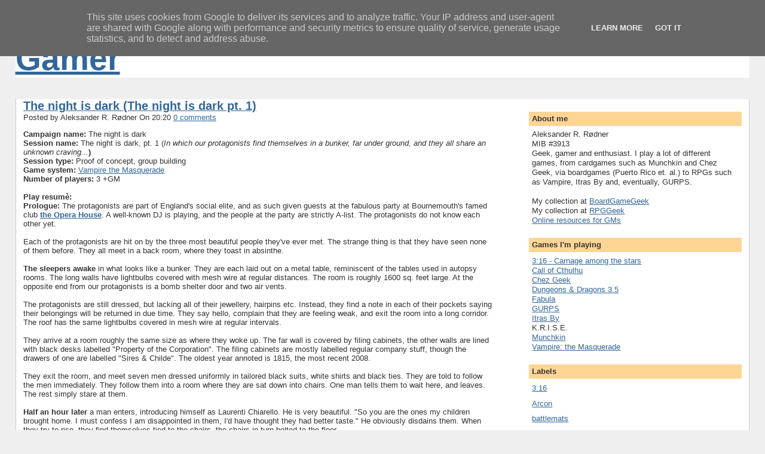

--- FILE ---
content_type: text/html; charset=UTF-8
request_url: http://rpg.razumny.no/2008/11/vampire-masquerade.html
body_size: 9320
content:
<!DOCTYPE html>
<html dir='ltr'>
<head>
<link href='https://www.blogger.com/static/v1/widgets/2944754296-widget_css_bundle.css' rel='stylesheet' type='text/css'/>
<meta content='text/html; charset=UTF-8' http-equiv='Content-Type'/>
<meta content='blogger' name='generator'/>
<link href='http://rpg.razumny.no/favicon.ico' rel='icon' type='image/x-icon'/>
<link href='http://rpg.razumny.no/2008/11/vampire-masquerade.html' rel='canonical'/>
<link rel="alternate" type="application/atom+xml" title="Gamer - Atom" href="http://rpg.razumny.no/feeds/posts/default" />
<link rel="alternate" type="application/rss+xml" title="Gamer - RSS" href="http://rpg.razumny.no/feeds/posts/default?alt=rss" />
<link rel="service.post" type="application/atom+xml" title="Gamer - Atom" href="https://www.blogger.com/feeds/9026231935049390615/posts/default" />

<link rel="alternate" type="application/atom+xml" title="Gamer - Atom" href="http://rpg.razumny.no/feeds/3473270206804949146/comments/default" />
<!--Can't find substitution for tag [blog.ieCssRetrofitLinks]-->
<meta content='http://rpg.razumny.no/2008/11/vampire-masquerade.html' property='og:url'/>
<meta content='The night is dark  (The night is dark pt. 1)' property='og:title'/>
<meta content='Campaign name:  The night is dark Session name:  The night is dark, pt. 1 ( In which our protagonists find themselves in a bunker, far under...' property='og:description'/>
<title>Gamer: The night is dark  (The night is dark pt. 1)</title>
<style id='page-skin-1' type='text/css'><!--
/*
-----------------------------------------------
Blogger Template Style
Name:     Stretch Denim
Designer: Darren Delaye
URL:      www.DarrenDelaye.com
Date:     11 Jul 2006
-----------------------------------------------
*/
body {
background: #efefef;
margin: 0;
padding: 0px;
font: x-small Verdana, Arial;
text-align: center;
color: #333333;
font-size/* */:/**/small;
font-size: /**/small;
}
a:link {
color: #336699;
}
a:visited {
color: #336699;
}
a img {
border-width: 0;
}
#outer-wrapper {
font: normal normal 100% Verdana, Arial, Sans-serif;;
}
/* Header
----------------------------------------------- */
#header-wrapper {
margin:0;
padding: 0;
background-color: #efefef;
text-align: left;
}
#header {
margin: 0 2%;
background-color: #ffffff;
color: #ffffff;
padding: 0;
font: normal normal 210% Verdana, Arial, Sans-serif;;
position: relative;
}
h1.title {
padding-top: 38px;
margin: 0 1% .1em;
line-height: 1.2em;
font-size: 100%;
}
h1.title a, h1.title a:visited {
color: #ffffff;
text-decoration: none;
}
#header .description {
display: block;
margin: 0 1%;
padding: 0 0 40px;
line-height: 1.4em;
font-size: 50%;
}
/* Content
----------------------------------------------- */
.clear {
clear: both;
}
#content-wrapper {
margin: 0 2%;
padding: 0 0 15px;
text-align: left;
background-color: #ffffff;
border: 1px solid #cccccc;
border-top: 0;
}
#main-wrapper {
margin-left: 1%;
width: 64%;
float: left;
background-color: #ffffff;
display: inline;       /* fix for doubling margin in IE */
word-wrap: break-word; /* fix for long text breaking sidebar float in IE */
overflow: hidden;      /* fix for long non-text content breaking IE sidebar float */
}
#sidebar-wrapper {
margin-right: 1%;
width: 29%;
float: right;
background-color: #ffffff;
display: inline;       /* fix for doubling margin in IE */
word-wrap: break-word; /* fix for long text breaking sidebar float in IE */
overflow: hidden;      /* fix for long non-text content breaking IE sidebar float */
}
/* Headings
----------------------------------------------- */
h2, h3 {
margin: 0;
}
/* Posts
----------------------------------------------- */
.date-header {
margin: 1.5em 0 0;
font-weight: normal;
color: #999999;
font-size: 100%;
}
.post {
margin: 0 0 1.5em;
padding-bottom: 1.5em;
}
.post-title {
margin: 0;
padding: 0;
font-size: 125%;
font-weight: bold;
line-height: 1.1em;
}
.post-title a, .post-title a:visited, .post-title strong {
text-decoration: none;
color: #333333;
font-weight: bold;
}
.post div {
margin: 0 0 .75em;
line-height: 1.3em;
}
.post-footer {
margin: -.25em 0 0;
color: #333333;
font-size: 87%;
}
.post-footer .span {
margin-right: .3em;
}
.post img, table.tr-caption-container {
padding: 4px;
border: 1px solid #cccccc;
}
.tr-caption-container img {
border: none;
padding: 0;
}
.post blockquote {
margin: 1em 20px;
}
.post blockquote p {
margin: .75em 0;
}
/* Comments
----------------------------------------------- */
#comments h4 {
margin: 1em 0;
color: #999999;
}
#comments h4 strong {
font-size: 110%;
}
#comments-block {
margin: 1em 0 1.5em;
line-height: 1.3em;
}
#comments-block dt {
margin: .5em 0;
}
#comments-block dd {
margin: .25em 0 0;
}
#comments-block dd.comment-footer {
margin: -.25em 0 2em;
line-height: 1.4em;
font-size: 78%;
}
#comments-block dd p {
margin: 0 0 .75em;
}
.deleted-comment {
font-style:italic;
color:gray;
}
.feed-links {
clear: both;
line-height: 2.5em;
}
#blog-pager-newer-link {
float: left;
}
#blog-pager-older-link {
float: right;
}
#blog-pager {
text-align: center;
}
/* Sidebar Content
----------------------------------------------- */
.sidebar h2 {
margin: 1.6em 0 .5em;
padding: 4px 5px;
background-color: #ffd595;
font-size: 100%;
color: #333333;
}
.sidebar ul {
margin: 0;
padding: 0;
list-style: none;
}
.sidebar li {
margin: 0;
padding-top: 0;
padding-right: 0;
padding-bottom: .5em;
padding-left: 15px;
text-indent: -15px;
line-height: 1.5em;
}
.sidebar {
color: #333333;
line-height:1.3em;
}
.sidebar .widget {
margin-bottom: 1em;
}
.sidebar .widget-content {
margin: 0 5px;
}
/* Profile
----------------------------------------------- */
.profile-img {
float: left;
margin-top: 0;
margin-right: 5px;
margin-bottom: 5px;
margin-left: 0;
padding: 4px;
border: 1px solid #cccccc;
}
.profile-data {
margin:0;
text-transform:uppercase;
letter-spacing:.1em;
font-weight: bold;
line-height: 1.6em;
font-size: 78%;
}
.profile-datablock {
margin:.5em 0 .5em;
}
.profile-textblock {
margin: 0.5em 0;
line-height: 1.6em;
}
/* Footer
----------------------------------------------- */
#footer {
clear: both;
text-align: center;
color: #333333;
}
#footer .widget {
margin:.5em;
padding-top: 20px;
font-size: 85%;
line-height: 1.5em;
text-align: left;
}
/** Page structure tweaks for layout editor wireframe */
body#layout #header {
width: 750px;
}

--></style>
<link href='https://www.blogger.com/dyn-css/authorization.css?targetBlogID=9026231935049390615&amp;zx=fe3915df-6833-4ba1-b2b3-d95ffb0f342a' media='none' onload='if(media!=&#39;all&#39;)media=&#39;all&#39;' rel='stylesheet'/><noscript><link href='https://www.blogger.com/dyn-css/authorization.css?targetBlogID=9026231935049390615&amp;zx=fe3915df-6833-4ba1-b2b3-d95ffb0f342a' rel='stylesheet'/></noscript>
<meta name='google-adsense-platform-account' content='ca-host-pub-1556223355139109'/>
<meta name='google-adsense-platform-domain' content='blogspot.com'/>

<script type="text/javascript" language="javascript">
  // Supply ads personalization default for EEA readers
  // See https://www.blogger.com/go/adspersonalization
  adsbygoogle = window.adsbygoogle || [];
  if (typeof adsbygoogle.requestNonPersonalizedAds === 'undefined') {
    adsbygoogle.requestNonPersonalizedAds = 1;
  }
</script>


</head>
<body>
<div class='navbar section' id='navbar'><div class='widget Navbar' data-version='1' id='Navbar1'><script type="text/javascript">
    function setAttributeOnload(object, attribute, val) {
      if(window.addEventListener) {
        window.addEventListener('load',
          function(){ object[attribute] = val; }, false);
      } else {
        window.attachEvent('onload', function(){ object[attribute] = val; });
      }
    }
  </script>
<div id="navbar-iframe-container"></div>
<script type="text/javascript" src="https://apis.google.com/js/platform.js"></script>
<script type="text/javascript">
      gapi.load("gapi.iframes:gapi.iframes.style.bubble", function() {
        if (gapi.iframes && gapi.iframes.getContext) {
          gapi.iframes.getContext().openChild({
              url: 'https://www.blogger.com/navbar/9026231935049390615?po\x3d3473270206804949146\x26origin\x3dhttp://rpg.razumny.no',
              where: document.getElementById("navbar-iframe-container"),
              id: "navbar-iframe"
          });
        }
      });
    </script><script type="text/javascript">
(function() {
var script = document.createElement('script');
script.type = 'text/javascript';
script.src = '//pagead2.googlesyndication.com/pagead/js/google_top_exp.js';
var head = document.getElementsByTagName('head')[0];
if (head) {
head.appendChild(script);
}})();
</script>
</div></div>
<div id='outer-wrapper'><div id='wrap2'>
<!-- skip links for text browsers -->
<span id='skiplinks' style='display:none;'>
<a href='#main'>skip to main </a> |
      <a href='#sidebar'>skip to sidebar</a>
</span>
<div id='header-wrapper'>
<div class='header section' id='header'><div class='widget Header' data-version='1' id='Header1'>
<h1>
<a href='http://rpg.razumny.no/'>Gamer</a>
</h1>
<h2>
</h2>
</div></div>
</div>
<div id='content-wrapper'>
<div id='crosscol-wrapper' style='text-align:center'>
<div class='crosscol no-items section' id='crosscol'></div>
</div>
<div id='main-wrapper'>
<div class='main section' id='main'><div class='widget Blog' data-version='1' id='Blog1'>
<div class='blog-posts hfeed'>
<!--Can't find substitution for tag [adStart]-->
<div class='single' id='post'>
<a name='3473270206804949146'></a>
<div class='title'>
<h2>
<a href='http://rpg.razumny.no/2008/11/vampire-masquerade.html'>The night is dark  (The night is dark pt. 1)</a>
</h2>
<div class='date'>
<span class='author'>
	    Posted by
	    Aleksander R. Rødner
</span>
<span class='clock'>
	    On
		
20:20
</span>
<span class='comm'>
<a href='https://www.blogger.com/comment/fullpage/post/9026231935049390615/3473270206804949146' onclick=''>
0
comments
</a>
</span>
</div>
</div>
<div class='post-header-line-1'></div>
<div class='cover'>
<div class='entry'>
<p>
<b><span style="font-weight: bold;">Campaign name:</span></b> The night is dark<b><br />Session name:</b> The night is dark, pt. 1 (<span style="font-style: italic;">In which our protagonists find themselves in a bunker, far under ground, and they all share an unknown </span><span style="font-style: italic;">craving...</span><b>)<br />Session type: </b>Proof of concept, group building<br /><b>Game system: </b><a href="http://wiki.white-wolf.com/worldofdarkness/index.php?title=Vampire:_The_Masquerade">Vampire the Masquerade</a><br /><b>Number of players:</b> 3<span style="font-weight: bold;"><span style="font-weight: bold;"><span style="font-weight: bold;"></span></span></span> +GM<br /><br /><b>Play resumè: </b><br /><span style="font-weight: bold;">Prologue: </span>The protagonists are part of England's social elite, and as such given guests at the fabulous party at Bournemouth's famed club <a href="http://www.operahouse.co.uk/home.php"><span style="font-weight: bold;">the Opera House</span></a>. A well-known DJ is playing, and the people at the party are strictly A-list. The protagonists do not know each other yet.<br /><br />Each of the protagonists are hit on by the three most beautiful people they've ever met. The strange thing is that they have seen none of them before. They all meet in a back room, where they toast in absinthe. <fade><br /><br /><span style="font-weight: bold;">The sleepers awake </span>in what looks like a bunker. They are each laid out on a metal table, reminiscent of the tables used in autopsy rooms. The long walls have lightbulbs covered with mesh wire at regular distances. The room is roughly 1600 sq. feet large. At the opposite end from our protagonists is a bomb shelter door and two air vents.<br /><br />The protagonists are still dressed, but lacking all of their jewellery, hairpins etc. Instead, they find a note in each of their pockets saying their belongings will be returned in due time. They say hello, complain that they are feeling weak, and exit the room into a long corridor. The roof has the same lightbulbs covered in mesh wire at regular intervals.<br /><br />They arrive at a room roughly the same size as where they woke up. The far wall is covered by filing cabinets, the other walls are lined with black desks labelled "Property of the Corporation". The filing cabinets are mostly labelled regular company stuff, though the drawers of one are labelled "Sires &amp; Childe". The oldest year annoted is 1815, the most recent 2008.<br /><br />They exit the room, and meet seven men dressed uniformly in tailored black suits, white shirts and black ties. They are told to follow the men immediately. They follow them into a room where they are sat down into chairs. One man tells them to wait here, and leaves. The rest simply stare at them.<br /><br /><span style="font-weight: bold;">Half an hour later </span>a man enters, introducing himself as Laurenti Chiarello. He is very beautiful. "So you are the ones my children brought home. I must confess I am disappointed in them, I'd have thought they had better taste." He obviously disdains them. When they try to rise, they find themselves tied to the chairs, the chairs in turn bolted to the floor.<br /><br />He offers them a drink and tells them they're dead. When they claim disbelief, he tells them to "go ahead, check your pulses." The drink is quite obviously blood, and they all feel, and look, better for drinking it.  He then bids them to follow him, and sweeps out of the room. They rise, their restraints gone without any sort of sign.<br /><br />The hallway they are led into looks like that of an old mansion; mahogany wall panels and ship-decking floor covering. They are then led into a sumptious library, its shelves covered with old, leatherbound books. In the middle are seven gorgeous chesterfield chairs.<br /><br />The session ends with Laurenti telling them they are vampires, that he is a fourth generation descendant from Cain, and that they are sixth. He then introduces them to their sires; Angelo (who I found in a fisherman's pub in Naples), Laurenta (who led a much lesser life in prague), and finally Maria (who I saved from a monastery in Paris.<br /><br /><span style="font-weight: bold;">Significant NPCs:</span><br />Laurenti Chiarello (<span style="font-style: italic;">4th gen.</span>)  Born and embraced in Breslau, Poland. Is now one of the most influential vampires in southern England. Reports directly to the Prince in London. Sired Angelo, Laurenta and Maria.<br />Angelo Chiarello (<span style="font-style: italic;">5th gen.</span>) Born and embraced in Naples, Italy. Lieutenant to Laurenti. Sired Jane Gavington.<br />Laurenta Chiarello</fade> (<span style="font-style: italic;">5th gen.</span>) Born and embraced in Prague, Czech republic. Lieutenant to Laurenti. Sired Alexander Newground.<br /><fade>Maria Chiarello</fade> (<span style="font-style: italic;">5th gen.</span>) Born in Rheims and embraced in Paris, France. Lieutenant to Laurenti. Sired Argyle McKount.
<div style='clear: both;'></div>
<div style='clear'></div>
</p>
</div>
</div>
<div class='edit'></div>
<div class='singleinfo'>
<span class='category'>
	    Categories:
        
<span><a href='http://rpg.razumny.no/search/label/concept' rel='tag'>concept</a></span>
,
<span><a href='http://rpg.razumny.no/search/label/RPG' rel='tag'>RPG</a></span>
,
<span><a href='http://rpg.razumny.no/search/label/The%20night%20is%20dark' rel='tag'>The night is dark</a></span>
,
<span><a href='http://rpg.razumny.no/search/label/Vampire' rel='tag'>Vampire</a></span>
</span>
</div>
<span class='post-icons'>
<span class='item-control blog-admin pid-587605013'>
<a href='https://www.blogger.com/post-edit.g?blogID=9026231935049390615&postID=3473270206804949146&from=pencil' title='Edit Post'>
<img alt='' class='icon-action' height='18' src='http://www.blogger.com/img/icon18_edit_allbkg.gif' width='18'/>
</a>
</span>
</span>
<span class='reaction-buttons'>
</span>
<span class='star-ratings'>
</span>
<div class='post-footer'>
<div class='post-footer-line post-footer-line-1'></div>
<div class='post-footer-line post-footer-line-2'>
</div>
<div class='post-footer-line post-footer-line-3'>
<span class='post-location'>
</span>
</div>
</div>
</div>
<div class='comments' id='comment'>
<a name='comments'></a>
<div id='comnums'>
<h3>
0 Response for the "The night is dark  (The night is dark pt. 1)"
        
</h3>
</div>
<ol class='commentlist'>
</ol>
<p class='comment-footer'>
<a href='https://www.blogger.com/comment/fullpage/post/9026231935049390615/3473270206804949146' onclick=''>Post a Comment</a>
</p>
<div id='backlinks-container'>
<div id='Blog1_backlinks-container'>
</div>
</div>
</div>
<!--Can't find substitution for tag [adEnd]-->
</div>
<div class='navigation'>
<div class='navigation_top'>
<div class='blog-pager' id='blog-pager'>
<span id='blog-pager-newer-link'>
<a class='blog-pager-newer-link' href='http://rpg.razumny.no/2008/12/campaign-name-oslo-by-night-session.html' id='Blog1_blog-pager-newer-link' title='Newer Post'>Newer Post</a>
</span>
<span id='blog-pager-older-link'>
<a class='blog-pager-older-link' href='http://rpg.razumny.no/2008/11/316-at-hexcon.html' id='Blog1_blog-pager-older-link' title='Older Post'>Older Post</a>
</span>
<a class='home-link' href='http://rpg.razumny.no/'>Home</a>
</div>
<div class='clear'></div>
</div>
</div>
<div class='post-feeds'>
<div class='feed-links'>
Subscribe to:
<a class='feed-link' href='http://rpg.razumny.no/feeds/3473270206804949146/comments/default' target='_blank' type='application/atom+xml'>Post Comments (Atom)</a>
</div>
</div>
</div></div>
</div>
<div id='sidebar-wrapper'>
<div class='sidebar section' id='sidebar'><div class='widget Text' data-version='1' id='Text1'>
<h2 class='title'>About me</h2>
<div class='widget-content'>
Aleksander R. Rødner<br/>MIB #3913<br/>Geek, gamer and enthusiast. I play a lot of different games, from cardgames such as Munchkin and Chez Geek, via boardgames (Puerto Rico et. al.) to RPGs such as Vampire, Itras By and, eventually, GURPS.<br/><br/>My collection at <a href="http://boardgamegeek.com/collection/user/razumny" target="_blank">BoardGameGeek</a><br/>My collection at <a href="http://rpg.geekdo.com/collection/user/razumny" target="_blank">RPGGeek</a><br/><a href="http://rpg.razumny.no/2008/11/online-resources-for-gms.html" target="_blank">Online resources for GMs</a><br/>
</div>
<div class='clear'></div>
</div>
<div class='widget HTML' data-version='1' id='HTML3'>
<h2 class='title'>Games I'm playing</h2>
<div class='widget-content'>
<a href="http://boxninja.com/" target="_blank">3:16 - Carnage among the stars</a><br/>
<a href="http://www.chaosium.com/" target="_blank">Call of Cthulhu</a><br/>
<a href="http://www.sjgames.com/chezgeek/" target="_blank">Chez Geek</a><br/>
<a href="http://www.wizards.com/default.asp?x=dnd/welcome" target="_blank">Dungeons & Dragons 3.5</a><br/>
<a href="http://www.fabula.no/" target="_blank">Fabula</a><br/>
<a href="http://www.sjgames.com/gurps/" target="_blank">GURPS</a><br/>
<a href="http://itrasby.no/" target="_blank">Itras By</a><br/>
K.R.I.S.E.<br/>
<a href="http://www.worldofmunchkin.com/" target="_blank">Munchkin</a><br/>
<a href="http://wiki.white-wolf.com/worldofdarkness/index.php?title=Vampire:_The_Masquerade" target="_blank">Vampire: the Masquerade</a><br/>
</div>
<div class='clear'></div>
</div><div class='widget Label' data-version='1' id='Label1'>
<h2>Labels</h2>
<div class='widget-content list-label-widget-content'>
<ul>
<li>
<a dir='ltr' href='http://rpg.razumny.no/search/label/3%3A16'>3:16</a>
</li>
<li>
<a dir='ltr' href='http://rpg.razumny.no/search/label/Arcon'>Arcon</a>
</li>
<li>
<a dir='ltr' href='http://rpg.razumny.no/search/label/battlemats'>battlemats</a>
</li>
<li>
<a dir='ltr' href='http://rpg.razumny.no/search/label/bio'>bio</a>
</li>
<li>
<a dir='ltr' href='http://rpg.razumny.no/search/label/Call%20of%20Cthulhu'>Call of Cthulhu</a>
</li>
<li>
<a dir='ltr' href='http://rpg.razumny.no/search/label/capture%20the%20flag'>capture the flag</a>
</li>
<li>
<a dir='ltr' href='http://rpg.razumny.no/search/label/carrying%20case'>carrying case</a>
</li>
<li>
<a dir='ltr' href='http://rpg.razumny.no/search/label/character'>character</a>
</li>
<li>
<a dir='ltr' href='http://rpg.razumny.no/search/label/Chez%20Geek'>Chez Geek</a>
</li>
<li>
<a dir='ltr' href='http://rpg.razumny.no/search/label/Chez*'>Chez*</a>
</li>
<li>
<a dir='ltr' href='http://rpg.razumny.no/search/label/CoC'>CoC</a>
</li>
<li>
<a dir='ltr' href='http://rpg.razumny.no/search/label/concept'>concept</a>
</li>
<li>
<a dir='ltr' href='http://rpg.razumny.no/search/label/Cowboys%20and%20Orcs'>Cowboys and Orcs</a>
</li>
<li>
<a dir='ltr' href='http://rpg.razumny.no/search/label/demo'>demo</a>
</li>
<li>
<a dir='ltr' href='http://rpg.razumny.no/search/label/dialogtreff%202009'>dialogtreff 2009</a>
</li>
<li>
<a dir='ltr' href='http://rpg.razumny.no/search/label/Dogs%20in%20the%20Vineyard'>Dogs in the Vineyard</a>
</li>
<li>
<a dir='ltr' href='http://rpg.razumny.no/search/label/Dogs%20in%20the%20Vineyard.'>Dogs in the Vineyard.</a>
</li>
<li>
<a dir='ltr' href='http://rpg.razumny.no/search/label/double%20blind'>double blind</a>
</li>
<li>
<a dir='ltr' href='http://rpg.razumny.no/search/label/Dr%C3%B8mmerenes%20Selskab'>Drømmerenes Selskab</a>
</li>
<li>
<a dir='ltr' href='http://rpg.razumny.no/search/label/Firefly%20Munchkin'>Firefly Munchkin</a>
</li>
<li>
<a dir='ltr' href='http://rpg.razumny.no/search/label/Frag'>Frag</a>
</li>
<li>
<a dir='ltr' href='http://rpg.razumny.no/search/label/game'>game</a>
</li>
<li>
<a dir='ltr' href='http://rpg.razumny.no/search/label/GM'>GM</a>
</li>
<li>
<a dir='ltr' href='http://rpg.razumny.no/search/label/GURPS'>GURPS</a>
</li>
<li>
<a dir='ltr' href='http://rpg.razumny.no/search/label/Hero%27s%20Banner'>Hero&#39;s Banner</a>
</li>
<li>
<a dir='ltr' href='http://rpg.razumny.no/search/label/Hexcon'>Hexcon</a>
</li>
<li>
<a dir='ltr' href='http://rpg.razumny.no/search/label/Holmcon'>Holmcon</a>
</li>
<li>
<a dir='ltr' href='http://rpg.razumny.no/search/label/Holmcon6d6'>Holmcon6d6</a>
</li>
<li>
<a dir='ltr' href='http://rpg.razumny.no/search/label/House%20rules'>House rules</a>
</li>
<li>
<a dir='ltr' href='http://rpg.razumny.no/search/label/Itras%20By'>Itras By</a>
</li>
<li>
<a dir='ltr' href='http://rpg.razumny.no/search/label/L%27esprit%20D%27escalier'>L&#39;esprit D&#39;escalier</a>
</li>
<li>
<a dir='ltr' href='http://rpg.razumny.no/search/label/leather'>leather</a>
</li>
<li>
<a dir='ltr' href='http://rpg.razumny.no/search/label/links'>links</a>
</li>
<li>
<a dir='ltr' href='http://rpg.razumny.no/search/label/list'>list</a>
</li>
<li>
<a dir='ltr' href='http://rpg.razumny.no/search/label/Lykke'>Lykke</a>
</li>
<li>
<a dir='ltr' href='http://rpg.razumny.no/search/label/maps'>maps</a>
</li>
<li>
<a dir='ltr' href='http://rpg.razumny.no/search/label/MIB'>MIB</a>
</li>
<li>
<a dir='ltr' href='http://rpg.razumny.no/search/label/monopoly'>monopoly</a>
</li>
<li>
<a dir='ltr' href='http://rpg.razumny.no/search/label/munchkin'>munchkin</a>
</li>
<li>
<a dir='ltr' href='http://rpg.razumny.no/search/label/Oslo%20by%20night'>Oslo by night</a>
</li>
<li>
<a dir='ltr' href='http://rpg.razumny.no/search/label/philosophy'>philosophy</a>
</li>
<li>
<a dir='ltr' href='http://rpg.razumny.no/search/label/railroading'>railroading</a>
</li>
<li>
<a dir='ltr' href='http://rpg.razumny.no/search/label/resources'>resources</a>
</li>
<li>
<a dir='ltr' href='http://rpg.razumny.no/search/label/review'>review</a>
</li>
<li>
<a dir='ltr' href='http://rpg.razumny.no/search/label/RPG'>RPG</a>
</li>
<li>
<a dir='ltr' href='http://rpg.razumny.no/search/label/Rules'>Rules</a>
</li>
<li>
<a dir='ltr' href='http://rpg.razumny.no/search/label/Serenity%20RPG'>Serenity RPG</a>
</li>
<li>
<a dir='ltr' href='http://rpg.razumny.no/search/label/short%20game'>short game</a>
</li>
<li>
<a dir='ltr' href='http://rpg.razumny.no/search/label/SJGames'>SJGames</a>
</li>
<li>
<a dir='ltr' href='http://rpg.razumny.no/search/label/Star%20Munchkin'>Star Munchkin</a>
</li>
<li>
<a dir='ltr' href='http://rpg.razumny.no/search/label/the%20Bad%20and%20the%20Munchkin'>the Bad and the Munchkin</a>
</li>
<li>
<a dir='ltr' href='http://rpg.razumny.no/search/label/The%20Good'>The Good</a>
</li>
<li>
<a dir='ltr' href='http://rpg.razumny.no/search/label/The%20night%20is%20dark'>The night is dark</a>
</li>
<li>
<a dir='ltr' href='http://rpg.razumny.no/search/label/top%20five'>top five</a>
</li>
<li>
<a dir='ltr' href='http://rpg.razumny.no/search/label/utvikling'>utvikling</a>
</li>
<li>
<a dir='ltr' href='http://rpg.razumny.no/search/label/Vampire'>Vampire</a>
</li>
<li>
<a dir='ltr' href='http://rpg.razumny.no/search/label/Vi%20hadde%20navn'>Vi hadde navn</a>
</li>
<li>
<a dir='ltr' href='http://rpg.razumny.no/search/label/we%20all%20had%20names'>we all had names</a>
</li>
</ul>
<div class='clear'></div>
</div>
</div></div>
</div>
<!-- spacer for skins that want sidebar and main to be the same height-->
<div class='clear'>&#160;</div>
</div>
<!-- end content-wrapper -->
<div id='footer-wrapper'>
<div class='footer no-items section' id='footer'></div>
</div>
</div></div>
<!-- end outer-wrapper -->
<!--It is your responsibility to notify your visitors about cookies used and data collected on your blog. Blogger makes a standard notification available for you to use on your blog, and you can customize it or replace with your own notice. See http://www.blogger.com/go/cookiechoices for more details.-->
<script defer='' src='/js/cookienotice.js'></script>
<script>
    document.addEventListener('DOMContentLoaded', function(event) {
      window.cookieChoices && cookieChoices.showCookieConsentBar && cookieChoices.showCookieConsentBar(
          (window.cookieOptions && cookieOptions.msg) || 'This site uses cookies from Google to deliver its services and to analyze traffic. Your IP address and user-agent are shared with Google along with performance and security metrics to ensure quality of service, generate usage statistics, and to detect and address abuse.',
          (window.cookieOptions && cookieOptions.close) || 'Got it',
          (window.cookieOptions && cookieOptions.learn) || 'Learn More',
          (window.cookieOptions && cookieOptions.link) || 'https://www.blogger.com/go/blogspot-cookies');
    });
  </script>

<script type="text/javascript" src="https://www.blogger.com/static/v1/widgets/2028843038-widgets.js"></script>
<script type='text/javascript'>
window['__wavt'] = 'AOuZoY4SttRYKz2kr7j10no2w7iEuMceNw:1769641854928';_WidgetManager._Init('//www.blogger.com/rearrange?blogID\x3d9026231935049390615','//rpg.razumny.no/2008/11/vampire-masquerade.html','9026231935049390615');
_WidgetManager._SetDataContext([{'name': 'blog', 'data': {'blogId': '9026231935049390615', 'title': 'Gamer', 'url': 'http://rpg.razumny.no/2008/11/vampire-masquerade.html', 'canonicalUrl': 'http://rpg.razumny.no/2008/11/vampire-masquerade.html', 'homepageUrl': 'http://rpg.razumny.no/', 'searchUrl': 'http://rpg.razumny.no/search', 'canonicalHomepageUrl': 'http://rpg.razumny.no/', 'blogspotFaviconUrl': 'http://rpg.razumny.no/favicon.ico', 'bloggerUrl': 'https://www.blogger.com', 'hasCustomDomain': true, 'httpsEnabled': false, 'enabledCommentProfileImages': true, 'gPlusViewType': 'FILTERED_POSTMOD', 'adultContent': false, 'analyticsAccountNumber': '', 'encoding': 'UTF-8', 'locale': 'en-GB', 'localeUnderscoreDelimited': 'en_gb', 'languageDirection': 'ltr', 'isPrivate': false, 'isMobile': false, 'isMobileRequest': false, 'mobileClass': '', 'isPrivateBlog': false, 'isDynamicViewsAvailable': true, 'feedLinks': '\x3clink rel\x3d\x22alternate\x22 type\x3d\x22application/atom+xml\x22 title\x3d\x22Gamer - Atom\x22 href\x3d\x22http://rpg.razumny.no/feeds/posts/default\x22 /\x3e\n\x3clink rel\x3d\x22alternate\x22 type\x3d\x22application/rss+xml\x22 title\x3d\x22Gamer - RSS\x22 href\x3d\x22http://rpg.razumny.no/feeds/posts/default?alt\x3drss\x22 /\x3e\n\x3clink rel\x3d\x22service.post\x22 type\x3d\x22application/atom+xml\x22 title\x3d\x22Gamer - Atom\x22 href\x3d\x22https://www.blogger.com/feeds/9026231935049390615/posts/default\x22 /\x3e\n\n\x3clink rel\x3d\x22alternate\x22 type\x3d\x22application/atom+xml\x22 title\x3d\x22Gamer - Atom\x22 href\x3d\x22http://rpg.razumny.no/feeds/3473270206804949146/comments/default\x22 /\x3e\n', 'meTag': '', 'adsenseHostId': 'ca-host-pub-1556223355139109', 'adsenseHasAds': false, 'adsenseAutoAds': false, 'boqCommentIframeForm': true, 'loginRedirectParam': '', 'isGoogleEverywhereLinkTooltipEnabled': true, 'view': '', 'dynamicViewsCommentsSrc': '//www.blogblog.com/dynamicviews/4224c15c4e7c9321/js/comments.js', 'dynamicViewsScriptSrc': '//www.blogblog.com/dynamicviews/e590af4a5abdbc8b', 'plusOneApiSrc': 'https://apis.google.com/js/platform.js', 'disableGComments': true, 'interstitialAccepted': false, 'sharing': {'platforms': [{'name': 'Get link', 'key': 'link', 'shareMessage': 'Get link', 'target': ''}, {'name': 'Facebook', 'key': 'facebook', 'shareMessage': 'Share to Facebook', 'target': 'facebook'}, {'name': 'BlogThis!', 'key': 'blogThis', 'shareMessage': 'BlogThis!', 'target': 'blog'}, {'name': 'X', 'key': 'twitter', 'shareMessage': 'Share to X', 'target': 'twitter'}, {'name': 'Pinterest', 'key': 'pinterest', 'shareMessage': 'Share to Pinterest', 'target': 'pinterest'}, {'name': 'Email', 'key': 'email', 'shareMessage': 'Email', 'target': 'email'}], 'disableGooglePlus': true, 'googlePlusShareButtonWidth': 0, 'googlePlusBootstrap': '\x3cscript type\x3d\x22text/javascript\x22\x3ewindow.___gcfg \x3d {\x27lang\x27: \x27en_GB\x27};\x3c/script\x3e'}, 'hasCustomJumpLinkMessage': false, 'jumpLinkMessage': 'Read more', 'pageType': 'item', 'postId': '3473270206804949146', 'pageName': 'The night is dark  (The night is dark pt. 1)', 'pageTitle': 'Gamer: The night is dark  (The night is dark pt. 1)'}}, {'name': 'features', 'data': {}}, {'name': 'messages', 'data': {'edit': 'Edit', 'linkCopiedToClipboard': 'Link copied to clipboard', 'ok': 'Ok', 'postLink': 'Post link'}}, {'name': 'template', 'data': {'isResponsive': false, 'isAlternateRendering': false, 'isCustom': false}}, {'name': 'view', 'data': {'classic': {'name': 'classic', 'url': '?view\x3dclassic'}, 'flipcard': {'name': 'flipcard', 'url': '?view\x3dflipcard'}, 'magazine': {'name': 'magazine', 'url': '?view\x3dmagazine'}, 'mosaic': {'name': 'mosaic', 'url': '?view\x3dmosaic'}, 'sidebar': {'name': 'sidebar', 'url': '?view\x3dsidebar'}, 'snapshot': {'name': 'snapshot', 'url': '?view\x3dsnapshot'}, 'timeslide': {'name': 'timeslide', 'url': '?view\x3dtimeslide'}, 'isMobile': false, 'title': 'The night is dark  (The night is dark pt. 1)', 'description': 'Campaign name:  The night is dark Session name:  The night is dark, pt. 1 ( In which our protagonists find themselves in a bunker, far under...', 'url': 'http://rpg.razumny.no/2008/11/vampire-masquerade.html', 'type': 'item', 'isSingleItem': true, 'isMultipleItems': false, 'isError': false, 'isPage': false, 'isPost': true, 'isHomepage': false, 'isArchive': false, 'isLabelSearch': false, 'postId': 3473270206804949146}}]);
_WidgetManager._RegisterWidget('_NavbarView', new _WidgetInfo('Navbar1', 'navbar', document.getElementById('Navbar1'), {}, 'displayModeFull'));
_WidgetManager._RegisterWidget('_HeaderView', new _WidgetInfo('Header1', 'header', document.getElementById('Header1'), {}, 'displayModeFull'));
_WidgetManager._RegisterWidget('_BlogView', new _WidgetInfo('Blog1', 'main', document.getElementById('Blog1'), {'cmtInteractionsEnabled': false, 'lightboxEnabled': true, 'lightboxModuleUrl': 'https://www.blogger.com/static/v1/jsbin/2054998584-lbx__en_gb.js', 'lightboxCssUrl': 'https://www.blogger.com/static/v1/v-css/828616780-lightbox_bundle.css'}, 'displayModeFull'));
_WidgetManager._RegisterWidget('_TextView', new _WidgetInfo('Text1', 'sidebar', document.getElementById('Text1'), {}, 'displayModeFull'));
_WidgetManager._RegisterWidget('_HTMLView', new _WidgetInfo('HTML3', 'sidebar', document.getElementById('HTML3'), {}, 'displayModeFull'));
_WidgetManager._RegisterWidget('_LabelView', new _WidgetInfo('Label1', 'sidebar', document.getElementById('Label1'), {}, 'displayModeFull'));
</script>
</body>
</html>